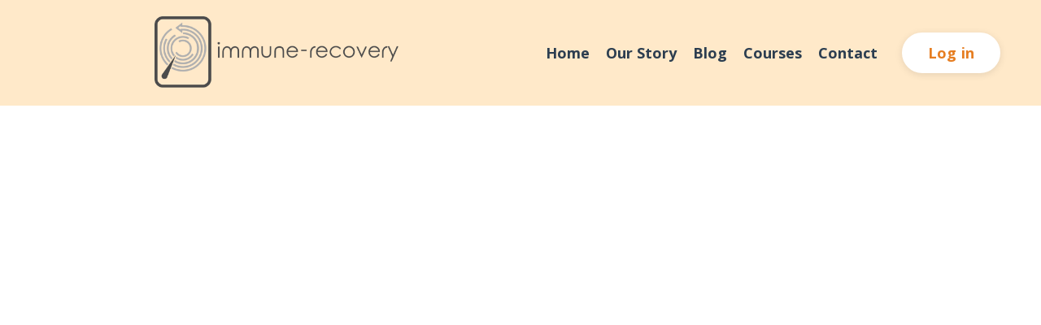

--- FILE ---
content_type: text/html; charset=utf-8
request_url: https://www.immune-recovery.com/about
body_size: 9329
content:
<!doctype html>
<html lang="en">
  <head>
    
              <meta name="csrf-param" content="authenticity_token">
              <meta name="csrf-token" content="VmdThQXr9ZOsIBf/Tqpktyi7gDCB+1Ryzfz0nYEQTtCnZuesiHDdBdiVImb+CLlZBJy+hlmUnk26XPBYofxsUQ==">
            
    <title>
      
        About
      
    </title>
    <meta charset="utf-8" />
    <meta http-equiv="x-ua-compatible" content="ie=edge, chrome=1">
    <meta name="viewport" content="width=device-width, initial-scale=1, shrink-to-fit=no">
    
      <meta name="description" content="" />
    
    <meta property="og:type" content="website">
<meta property="og:url" content="https://www.immune-recovery.com/about">
<meta name="twitter:card" content="summary_large_image">

<meta property="og:title" content="About">
<meta name="twitter:title" content="About">


<meta property="og:description" content="">
<meta name="twitter:description" content="">


    
      <link href="https://kajabi-storefronts-production.kajabi-cdn.com/kajabi-storefronts-production/file-uploads/sites/2147637513/images/3dae43-fa-ce88-ddda-28c85b18e3d_icononly_nobuffer.png?v=2" rel="shortcut icon" />
    
    <link rel="canonical" href="https://www.immune-recovery.com/about" />

    <!-- Google Fonts ====================================================== -->
    <link rel="preconnect" href="https://fonts.gstatic.com" crossorigin>
    <link rel="stylesheet" media="print" onload="this.onload=null;this.removeAttribute(&#39;media&#39;);" type="text/css" href="//fonts.googleapis.com/css?family=Open+Sans:400,700,400italic,700italic|Fira+Sans:400,700,400italic,700italic&amp;display=swap" />

    <!-- Kajabi CSS ======================================================== -->
    <link rel="stylesheet" media="print" onload="this.onload=null;this.removeAttribute(&#39;media&#39;);" type="text/css" href="https://kajabi-app-assets.kajabi-cdn.com/assets/core-0d125629e028a5a14579c81397830a1acd5cf5a9f3ec2d0de19efb9b0795fb03.css" />

    

    <!-- Font Awesome Icons -->
    <link rel="stylesheet" media="print" onload="this.onload=null;this.removeAttribute(&#39;media&#39;);" type="text/css" crossorigin="anonymous" href="https://use.fontawesome.com/releases/v5.15.2/css/all.css" />

    <link rel="stylesheet" media="screen" href="https://kajabi-storefronts-production.kajabi-cdn.com/kajabi-storefronts-production/themes/2152715084/assets/styles.css?1768385770578131" />

    <!-- Customer CSS ====================================================== -->
    <!-- If you're using custom css that affects the first render of the page, replace async_style_link below with styesheet_tag -->
    <link rel="stylesheet" media="print" onload="this.onload=null;this.removeAttribute(&#39;media&#39;);" type="text/css" href="https://kajabi-storefronts-production.kajabi-cdn.com/kajabi-storefronts-production/themes/2152715084/assets/overrides.css?1768385770578131" />
    <style>
  /* Custom CSS Added Via Theme Settings */
  /* CSS Overrides go here */
</style>

    <!-- Kajabi Editor Only CSS ============================================ -->
    

    <!-- Header hook ======================================================= -->
    <script type="text/javascript">
  var Kajabi = Kajabi || {};
</script>
<script type="text/javascript">
  Kajabi.currentSiteUser = {
    "id" : "-1",
    "type" : "Guest",
    "contactId" : "",
  };
</script>
<script type="text/javascript">
  Kajabi.theme = {
    activeThemeName: "Theresa",
    previewThemeId: null,
    editor: false
  };
</script>
<meta name="turbo-prefetch" content="false">
<style type="text/css">
  #editor-overlay {
    display: none;
    border-color: #2E91FC;
    position: absolute;
    background-color: rgba(46,145,252,0.05);
    border-style: dashed;
    border-width: 3px;
    border-radius: 3px;
    pointer-events: none;
    cursor: pointer;
    z-index: 10000000000;
  }
  .editor-overlay-button {
    color: white;
    background: #2E91FC;
    border-radius: 2px;
    font-size: 13px;
    margin-inline-start: -24px;
    margin-block-start: -12px;
    padding-block: 3px;
    padding-inline: 10px;
    text-transform:uppercase;
    font-weight:bold;
    letter-spacing:1.5px;

    left: 50%;
    top: 50%;
    position: absolute;
  }
</style>
<script src="https://kajabi-app-assets.kajabi-cdn.com/vite/assets/track_analytics-999259ad.js" crossorigin="anonymous" type="module"></script><link rel="modulepreload" href="https://kajabi-app-assets.kajabi-cdn.com/vite/assets/stimulus-576c66eb.js" as="script" crossorigin="anonymous">
<link rel="modulepreload" href="https://kajabi-app-assets.kajabi-cdn.com/vite/assets/track_product_analytics-9c66ca0a.js" as="script" crossorigin="anonymous">
<link rel="modulepreload" href="https://kajabi-app-assets.kajabi-cdn.com/vite/assets/stimulus-e54d982b.js" as="script" crossorigin="anonymous">
<link rel="modulepreload" href="https://kajabi-app-assets.kajabi-cdn.com/vite/assets/trackProductAnalytics-3d5f89d8.js" as="script" crossorigin="anonymous">      <script type="text/javascript">
        if (typeof (window.rudderanalytics) === "undefined") {
          !function(){"use strict";window.RudderSnippetVersion="3.0.3";var sdkBaseUrl="https://cdn.rudderlabs.com/v3"
          ;var sdkName="rsa.min.js";var asyncScript=true;window.rudderAnalyticsBuildType="legacy",window.rudderanalytics=[]
          ;var e=["setDefaultInstanceKey","load","ready","page","track","identify","alias","group","reset","setAnonymousId","startSession","endSession","consent"]
          ;for(var n=0;n<e.length;n++){var t=e[n];window.rudderanalytics[t]=function(e){return function(){
          window.rudderanalytics.push([e].concat(Array.prototype.slice.call(arguments)))}}(t)}try{
          new Function('return import("")'),window.rudderAnalyticsBuildType="modern"}catch(a){}
          if(window.rudderAnalyticsMount=function(){
          "undefined"==typeof globalThis&&(Object.defineProperty(Object.prototype,"__globalThis_magic__",{get:function get(){
          return this},configurable:true}),__globalThis_magic__.globalThis=__globalThis_magic__,
          delete Object.prototype.__globalThis_magic__);var e=document.createElement("script")
          ;e.src="".concat(sdkBaseUrl,"/").concat(window.rudderAnalyticsBuildType,"/").concat(sdkName),e.async=asyncScript,
          document.head?document.head.appendChild(e):document.body.appendChild(e)
          },"undefined"==typeof Promise||"undefined"==typeof globalThis){var d=document.createElement("script")
          ;d.src="https://polyfill-fastly.io/v3/polyfill.min.js?version=3.111.0&features=Symbol%2CPromise&callback=rudderAnalyticsMount",
          d.async=asyncScript,document.head?document.head.appendChild(d):document.body.appendChild(d)}else{
          window.rudderAnalyticsMount()}window.rudderanalytics.load("2apYBMHHHWpiGqicceKmzPebApa","https://kajabiaarnyhwq.dataplane.rudderstack.com",{})}();
        }
      </script>
      <script type="text/javascript">
        if (typeof (window.rudderanalytics) !== "undefined") {
          rudderanalytics.page({"account_id":"2147618896","site_id":"2147637513"});
        }
      </script>
      <script type="text/javascript">
        if (typeof (window.rudderanalytics) !== "undefined") {
          (function () {
            function AnalyticsClickHandler (event) {
              const targetEl = event.target.closest('a') || event.target.closest('button');
              if (targetEl) {
                rudderanalytics.track('Site Link Clicked', Object.assign(
                  {"account_id":"2147618896","site_id":"2147637513"},
                  {
                    link_text: targetEl.textContent.trim(),
                    link_href: targetEl.href,
                    tag_name: targetEl.tagName,
                  }
                ));
              }
            };
            document.addEventListener('click', AnalyticsClickHandler);
          })();
        }
      </script>
<meta name='site_locale' content='en'><style type="text/css">
  body main {
    direction: ltr;
  }
  .slick-list {
    direction: ltr;
  }
</style>
<style type="text/css">
  /* Font Awesome 4 */
  .fa.fa-twitter{
    font-family:sans-serif;
  }
  .fa.fa-twitter::before{
    content:"𝕏";
    font-size:1.2em;
  }

  /* Font Awesome 5 */
  .fab.fa-twitter{
    font-family:sans-serif;
  }
  .fab.fa-twitter::before{
    content:"𝕏";
    font-size:1.2em;
  }
</style>
<link rel="stylesheet" href="https://cdn.jsdelivr.net/npm/@kajabi-ui/styles@1.0.4/dist/kajabi_products/kajabi_products.css" />
<script type="module" src="https://cdn.jsdelivr.net/npm/@pine-ds/core@3.15.0/dist/pine-core/pine-core.esm.js"></script>
<script nomodule src="https://cdn.jsdelivr.net/npm/@pine-ds/core@3.15.0/dist/pine-core/index.esm.js"></script>


  </head>
  <style>
  

  
    
  
</style>
  <body id="encore-theme" class="background-unrecognized">
    

    <div id="section-header" data-section-id="header">

<style>
  /* Default Header Styles */
  .header {
    
      background-color: #ffe9c9;
    
    font-size: 18px;
  }
  .header a,
  .header a.link-list__link,
  .header a.link-list__link:hover,
  .header a.social-icons__icon,
  .header .user__login a,
  .header .dropdown__item a,
  .header .dropdown__trigger:hover {
    color: #2c3e50;
  }
  .header .dropdown__trigger {
    color: #2c3e50 !important;
  }
  /* Mobile Header Styles */
  @media (max-width: 767px) {
    .header {
      
      font-size: 16px;
    }
    
    .header .hamburger__slices .hamburger__slice {
      
        background-color: #2c3e50;
      
    }
    
      .header a.link-list__link, .dropdown__item a, .header__content--mobile {
        text-align: left;
      }
    
    .header--overlay .header__content--mobile  {
      padding-bottom: 20px;
    }
  }
  /* Sticky Styles */
  
    .header.header--fixed {
      background-color: #ffe9c9;
      
        background-color: ;
      
      
        background-color: ;
      
    }
    
    
    .header.header--fixed .hamburger__slice {
      
        background-color: ;
      
    }
  
</style>

<div class="hidden">
  
    
  
    
  
    
  
  
  
  
</div>

<header class="header header--static sticky   background-light header--close-on-scroll" kjb-settings-id="sections_header_settings_background_color">
  <div class="hello-bars">
    
      
    
      
    
      
    
  </div>
  
    <div class="header__wrap">
      <div class="header__content header__content--desktop background-light">
        <div class="container header__container media justify-content-left">
          
            
                <style>
@media (min-width: 768px) {
  #block-1555988494486 {
    text-align: center;
  }
} 
</style>

<div 
  id="block-1555988494486" 
  class="header__block header__block--logo header__block--show header__switch-content stretch" 
  kjb-settings-id="sections_header_blocks_1555988494486_settings_stretch"
  
>
  

<style>
  #block-1555988494486 {
    line-height: 1;
  }
  #block-1555988494486 .logo__image {
    display: block;
    width: 300px;
  }
  #block-1555988494486 .logo__text {
    color: ;
  }
</style>

<a class="logo" href="/">
  
    
      <img loading="auto" class="logo__image" alt="Header Logo" kjb-settings-id="sections_header_blocks_1555988494486_settings_logo" src="https://kajabi-storefronts-production.kajabi-cdn.com/kajabi-storefronts-production/file-uploads/themes/2152715084/settings_images/5bba54f-1563-c8c3-852d-fe8561ae7f4a_grayscale_transparent_nobuffer.png" />
    
  
</a>
</div>
              
          
            
                <style>
@media (min-width: 768px) {
  #block-1555988491313 {
    text-align: left;
  }
} 
</style>

<div 
  id="block-1555988491313" 
  class="header__block header__switch-content header__block--menu " 
  kjb-settings-id="sections_header_blocks_1555988491313_settings_stretch"
  
>
  <div class="link-list justify-content-left" kjb-settings-id="sections_header_blocks_1555988491313_settings_menu">
  
    <a class="link-list__link" href="https://www.immune-recovery.com/" >Home</a>
  
    <a class="link-list__link" href="https://www.immune-recovery.com/about" >Our Story</a>
  
    <a class="link-list__link" href="https://www.immune-recovery.com/blog" >Blog</a>
  
    <a class="link-list__link" href="https://www.immune-recovery.com/store" >Courses</a>
  
    <a class="link-list__link" href="https://www.immune-recovery.com/contact" >Contact</a>
  
</div>
</div>
              
          
            
                <style>
@media (min-width: 768px) {
  #block-1674170670835 {
    text-align: left;
  }
} 
</style>

<div 
  id="block-1674170670835" 
  class="header__block header__switch-content header__block--cta " 
  kjb-settings-id="sections_header_blocks_1674170670835_settings_stretch"
  
>
  






<style>
  #block-1674170670835 .btn,
  [data-slick-id="1674170670835"] .block .btn {
    color: #e67e22;
    border-color: #ffffff;
    border-radius: 30px;
    background-color: #ffffff;
  }
  #block-1674170670835 .btn--outline,
  [data-slick-id="1674170670835"] .block .btn--outline {
    background: transparent;
    color: #ffffff;
  }
</style>

<a class="btn btn--solid btn--medium btn--auto" href="https://www.immune-recovery.com/login"    target="_blank" rel="noopener"  kjb-settings-id="sections_header_blocks_1674170670835_settings_btn_background_color" role="button">
  Log in
</a>


</div>
              
          
          
            <div class="hamburger hidden--desktop" kjb-settings-id="sections_header_settings_hamburger_color">
              <div class="hamburger__slices">
                <div class="hamburger__slice hamburger--slice-1"></div>
                <div class="hamburger__slice hamburger--slice-2"></div>
                <div class="hamburger__slice hamburger--slice-3"></div>
                <div class="hamburger__slice hamburger--slice-4"></div>
              </div>
            </div>
          
          
        </div>
      </div>
      <div class="header__content header__content--mobile">
        <div class="header__switch-content header__spacer"></div>
      </div>
    </div>
  
</header>

</div>
    <main>
      <div data-dynamic-sections=about><div id="section-1676249652026" data-section-id="1676249652026"><style>
  
  #section-1676249652026 .section__overlay {
    position: absolute;
    width: 100%;
    height: 100%;
    left: 0;
    top: 0;
    background-color: ;
  }
  #section-1676249652026 .sizer {
    padding-top: 40px;
    padding-bottom: 40px;
  }
  #section-1676249652026 .container {
    max-width: calc(1260px + 10px + 10px);
    padding-right: 10px;
    padding-left: 10px;
    
  }
  #section-1676249652026 .row {
    
  }
  #section-1676249652026 .container--full {
    width: 100%;
    max-width: calc(100% + 10px + 10px);
  }
  @media (min-width: 768px) {
    
    #section-1676249652026 .sizer {
      padding-top: -1px;
      padding-bottom: -4px;
    }
    #section-1676249652026 .container {
      max-width: calc(1260px + 40px + 40px);
      padding-right: 40px;
      padding-left: 40px;
    }
    #section-1676249652026 .container--full {
      max-width: calc(100% + 40px + 40px);
    }
  }
  
  
</style>

<section kjb-settings-id="sections_1676249652026_settings_background_color"
  class="section
  
  
   "
  data-reveal-event=""
  data-reveal-offset=""
  data-reveal-units="seconds">
  <div class="sizer ">
    
    <div class="section__overlay"></div>
    <div class="container ">
      <div class="row align-items-center justify-content-center">
        
          




<style>
  /* flush setting */
  
  
  /* margin settings */
  #block-1676249652026_0, [data-slick-id="1676249652026_0"] {
    margin-top: 0px;
    margin-right: 0px;
    margin-bottom: 0px;
    margin-left: 0px;
  }
  #block-1676249652026_0 .block, [data-slick-id="1676249652026_0"] .block {
    /* border settings */
    border: 4px  black;
    border-radius: 4px;
    

    /* background color */
    
      background-color: ;
    
    /* default padding for mobile */
    
      padding: 20px;
    
    
      padding: 20px;
    
    
      
    
    /* mobile padding overrides */
    
      padding: 0;
    
    
      padding-top: 0px;
    
    
      padding-right: 0px;
    
    
      padding-bottom: 0px;
    
    
      padding-left: 0px;
    
  }

  @media (min-width: 768px) {
    /* desktop margin settings */
    #block-1676249652026_0, [data-slick-id="1676249652026_0"] {
      margin-top: 0px;
      margin-right: 0px;
      margin-bottom: 0px;
      margin-left: 0px;
    }
    #block-1676249652026_0 .block, [data-slick-id="1676249652026_0"] .block {
      /* default padding for desktop  */
      
        padding: 30px;
      
      
        
      
      /* desktop padding overrides */
      
        padding: 0;
      
      
        padding-top: 0px;
      
      
        padding-right: 0px;
      
      
        padding-bottom: 0px;
      
      
        padding-left: 0px;
      
    }
  }
  /* mobile text align */
  @media (max-width: 767px) {
    #block-1676249652026_0, [data-slick-id="1676249652026_0"] {
      text-align: ;
    }
  }
</style>


<div
  id="block-1676249652026_0"
  class="
  block-type--video
  text-
  col-9
  
  
  
    
  
  
  "
  
  data-reveal-event=""
  data-reveal-offset=""
  data-reveal-units="seconds"
  
    kjb-settings-id="sections_1676249652026_blocks_1676249652026_0_settings_width"
  
  
>
  <div class="block
    box-shadow-
    "
    
      data-aos="none"
      data-aos-delay="0"
      data-aos-duration="0"
    
    
  >
    
    













<div class="video">
  
    
<script>
  window._wq = window._wq || [];
  _wq.push({"5tdp4xs36s": JSON.parse('{\"playerColor\":\"#01497e\",\"stillUrl\":\"https://kajabi-storefronts-production.kajabi-cdn.com/kajabi-storefronts-production/file-uploads/themes/2152715084/settings_images/0813f41-a85a-a738-3f2b-76f7a06ca07_0c5b096e-cb4a-4ec3-a628-320342986178.png\",\"autoPlay\":false,\"controlsVisibleOnLoad\":false,\"playbar\":false,\"fullscreenButton\":false,\"playbackRateControl\":false,\"qualityControl\":false,\"settingsControl\":false,\"smallPlayButton\":false,\"endVideoBehavior\":null,\"playButton\":true,\"resumable\":true}')});
</script>

<script charset="ISO-8859-1" src="//fast.wistia.com/assets/external/E-v1.js" async></script>


<div class="kjb-video-responsive">
  <div id="wistia_5tdp4xs36s"
    class="wistia_embed wistia_async_5tdp4xs36s "
    data-track-progress=""
    data-tracked-percent="">&nbsp;</div>
</div>

  
</div>
  </div>
</div>

        
          




<style>
  /* flush setting */
  
  
  /* margin settings */
  #block-1676249812704, [data-slick-id="1676249812704"] {
    margin-top: 0px;
    margin-right: 0px;
    margin-bottom: 0px;
    margin-left: 0px;
  }
  #block-1676249812704 .block, [data-slick-id="1676249812704"] .block {
    /* border settings */
    border: 4px  black;
    border-radius: 4px;
    

    /* background color */
    
    /* default padding for mobile */
    
    
      padding: 20px;
    
    
      
        padding: 20px;
      
    
    /* mobile padding overrides */
    
    
      padding-top: 0px;
    
    
      padding-right: 0px;
    
    
      padding-bottom: 0px;
    
    
      padding-left: 0px;
    
  }

  @media (min-width: 768px) {
    /* desktop margin settings */
    #block-1676249812704, [data-slick-id="1676249812704"] {
      margin-top: 0px;
      margin-right: 0px;
      margin-bottom: 0px;
      margin-left: 0px;
    }
    #block-1676249812704 .block, [data-slick-id="1676249812704"] .block {
      /* default padding for desktop  */
      
      
        
          padding: 30px;
        
      
      /* desktop padding overrides */
      
      
        padding-top: 0px;
      
      
        padding-right: 0px;
      
      
        padding-bottom: 0px;
      
      
        padding-left: 0px;
      
    }
  }
  /* mobile text align */
  @media (max-width: 767px) {
    #block-1676249812704, [data-slick-id="1676249812704"] {
      text-align: left;
    }
  }
</style>


<div
  id="block-1676249812704"
  class="
  block-type--text
  text-left
  col-12
  
  
  
    
  
  
  "
  
  data-reveal-event=""
  data-reveal-offset=""
  data-reveal-units="seconds"
  
    kjb-settings-id="sections_1676249652026_blocks_1676249812704_settings_width"
  
  
>
  <div class="block
    box-shadow-
    "
    
      data-aos="none"
      data-aos-delay="0"
      data-aos-duration="0"
    
    
  >
    
    <style>
  
  #block-1577982541036_0 .btn {
    margin-top: 1rem;
  }
</style>


  <h2><span style="color: #01497a;"><strong>OUR STORY</strong></span></h2>



  </div>
</div>

        
          




<style>
  /* flush setting */
  
  
  /* margin settings */
  #block-1676249717274, [data-slick-id="1676249717274"] {
    margin-top: 0px;
    margin-right: 0px;
    margin-bottom: 0px;
    margin-left: 0px;
  }
  #block-1676249717274 .block, [data-slick-id="1676249717274"] .block {
    /* border settings */
    border: 4px  black;
    border-radius: 4px;
    

    /* background color */
    
    /* default padding for mobile */
    
    
      padding: 20px;
    
    
      
        padding: 20px;
      
    
    /* mobile padding overrides */
    
    
      padding-top: 0px;
    
    
      padding-right: 0px;
    
    
      padding-bottom: 0px;
    
    
      padding-left: 0px;
    
  }

  @media (min-width: 768px) {
    /* desktop margin settings */
    #block-1676249717274, [data-slick-id="1676249717274"] {
      margin-top: 0px;
      margin-right: 0px;
      margin-bottom: 0px;
      margin-left: 0px;
    }
    #block-1676249717274 .block, [data-slick-id="1676249717274"] .block {
      /* default padding for desktop  */
      
      
        
          padding: 30px;
        
      
      /* desktop padding overrides */
      
      
        padding-top: 0px;
      
      
        padding-right: 0px;
      
      
        padding-bottom: 0px;
      
      
        padding-left: 0px;
      
    }
  }
  /* mobile text align */
  @media (max-width: 767px) {
    #block-1676249717274, [data-slick-id="1676249717274"] {
      text-align: left;
    }
  }
</style>


<div
  id="block-1676249717274"
  class="
  block-type--text
  text-left
  col-12
  
  
  
    
  
  
  "
  
  data-reveal-event=""
  data-reveal-offset=""
  data-reveal-units="seconds"
  
    kjb-settings-id="sections_1676249652026_blocks_1676249717274_settings_width"
  
  
>
  <div class="block
    box-shadow-
    "
    
      data-aos="none"
      data-aos-delay="0"
      data-aos-duration="0"
    
    
  >
    
    <style>
  
  #block-1577982541036_0 .btn {
    margin-top: 1rem;
  }
</style>


  <p><span>Dr. Christine Bowen and Em Bowen have both lived with autoimmune diseases and have worked in healthcare for a combined 55+ years. Dr. Christine has been specializing in nutrition for autoimmune and digestive conditions in her 1:1 practice since 2005 and Em Bowen has been a massage therapist, Leadership and DEI Educator, and is also a certified AIP Coach. After the Bowens' personal experiences managing autoimmune diseases, they created the immune-recovery group program which is a combination of their success tools and current, cutting edge research.</span><br /><br /><span>This program isn't a fad or a quick fix, but is an in-depth plan for achieving and maintaining lasting health recovery. Working with Em and Christine will be fun, informative and empowering as you learn about how to care for and love the body you are in! Join the Real Solutions for Autoimmunity Private FaceBook group to learn with and from a community of like minded people.</span><br /><br /><span>You can follow us on IG and YouTube @immune-recovery</span><br /><br /><span>Dr. Christine Bowen is a licensed Naturopathic Physician in Washington State. She helps people with digestive, autoimmune and complex conditions find their healing through diet change and integrative medicine so that they can stop suffering and live their fullest lives. In addition to being a coach for the immune-recovery program, she offers telemedicine in Washington state and also offers second opinion work, health coaching and virtual health programs for people outside of Washington State.</span><br /><br /><strong>You can follow Dr. Bowen on IG and FB @drchristinebowen</strong><br /><br /><span>Em Bowen, MA ABS trained as a psychotherapist, as well as earning a graduate degree in leadership and organizational development. They work as a Holistic Leadership Consultant and Educator as The Peace Nerd. Em also has over two decades of experience as a medical massage therapist, and holds a holistic mindset towards physical health, stress reduction, and healing from trauma.They are frequently sought out to deliver healthy conflict skills training and DEI leadership education. In 2020, Em became a Certified AIP Coach from some of the top educators, doctors, scientists, and authors in the autoimmune disease healing community.</span><br /><br /><strong>You can follow Em on IG @thepeacenerd</strong></p>



  </div>
</div>

        
      </div>
    </div>
  </div>
</section>
</div><div id="section-1601409053456" data-section-id="1601409053456"><style>
  
  #section-1601409053456 .section__overlay {
    position: absolute;
    width: 100%;
    height: 100%;
    left: 0;
    top: 0;
    background-color: ;
  }
  #section-1601409053456 .sizer {
    padding-top: 40px;
    padding-bottom: 40px;
  }
  #section-1601409053456 .container {
    max-width: calc(1260px + 10px + 10px);
    padding-right: 10px;
    padding-left: 10px;
    
  }
  #section-1601409053456 .row {
    
  }
  #section-1601409053456 .container--full {
    width: 100%;
    max-width: calc(100% + 10px + 10px);
  }
  @media (min-width: 768px) {
    
    #section-1601409053456 .sizer {
      padding-top: -1px;
      padding-bottom: -13px;
    }
    #section-1601409053456 .container {
      max-width: calc(1260px + 40px + 40px);
      padding-right: 40px;
      padding-left: 40px;
    }
    #section-1601409053456 .container--full {
      max-width: calc(100% + 40px + 40px);
    }
  }
  
  
</style>

<section kjb-settings-id="sections_1601409053456_settings_background_color"
  class="section
  
  
   "
  data-reveal-event=""
  data-reveal-offset=""
  data-reveal-units="seconds">
  <div class="sizer ">
    
    <div class="section__overlay"></div>
    <div class="container ">
      <div class="row align-items-center justify-content-center">
        
          




<style>
  /* flush setting */
  
  
  /* margin settings */
  #block-1601409088662, [data-slick-id="1601409088662"] {
    margin-top: 0px;
    margin-right: 0px;
    margin-bottom: 0px;
    margin-left: 0px;
  }
  #block-1601409088662 .block, [data-slick-id="1601409088662"] .block {
    /* border settings */
    border: 4px none black;
    border-radius: 4px;
    

    /* background color */
    
    /* default padding for mobile */
    
    
    
    /* mobile padding overrides */
    
    
    
    
    
  }

  @media (min-width: 768px) {
    /* desktop margin settings */
    #block-1601409088662, [data-slick-id="1601409088662"] {
      margin-top: 0px;
      margin-right: 0px;
      margin-bottom: 0px;
      margin-left: 0px;
    }
    #block-1601409088662 .block, [data-slick-id="1601409088662"] .block {
      /* default padding for desktop  */
      
      
      /* desktop padding overrides */
      
      
      
      
      
    }
  }
  /* mobile text align */
  @media (max-width: 767px) {
    #block-1601409088662, [data-slick-id="1601409088662"] {
      text-align: center;
    }
  }
</style>


  <div class="block-break"></div>

<div
  id="block-1601409088662"
  class="
  block-type--text
  text-center
  col-12
  
  
  
    
  
  
  "
  
  data-reveal-event=""
  data-reveal-offset=""
  data-reveal-units="seconds"
  
    kjb-settings-id="sections_1601409053456_blocks_1601409088662_settings_width"
  
  
>
  <div class="block
    box-shadow-none
    "
    
      data-aos="none"
      data-aos-delay="0"
      data-aos-duration="0"
    
    
  >
    
    <style>
  
  #block-1577982541036_0 .btn {
    margin-top: 1rem;
  }
</style>


  <h1>The Latest from the&nbsp;<span style="color: #01497a;">Blog</span></h1>



  </div>
</div>

  <div class="block-break"></div>

        
      </div>
    </div>
  </div>
</section>
</div><div id="section-1676248761156" data-section-id="1676248761156"><style>
  
  #section-1676248761156 .section__overlay {
    position: absolute;
    width: 100%;
    height: 100%;
    left: 0;
    top: 0;
    background-color: ;
  }
  #section-1676248761156 .sizer {
    padding-top: 40px;
    padding-bottom: 40px;
  }
  #section-1676248761156 .container {
    max-width: calc(1260px + 10px + 10px);
    padding-right: 10px;
    padding-left: 10px;
    
  }
  #section-1676248761156 .row {
    
  }
  #section-1676248761156 .container--full {
    width: 100%;
    max-width: calc(100% + 10px + 10px);
  }
  @media (min-width: 768px) {
    
    #section-1676248761156 .sizer {
      padding-top: -1px;
      padding-bottom: -1px;
    }
    #section-1676248761156 .container {
      max-width: calc(1260px + 40px + 40px);
      padding-right: 40px;
      padding-left: 40px;
    }
    #section-1676248761156 .container--full {
      max-width: calc(100% + 40px + 40px);
    }
  }
  
  
</style>

<section kjb-settings-id="sections_1676248761156_settings_background_color"
  class="section
  
  
   "
  data-reveal-event=""
  data-reveal-offset=""
  data-reveal-units="seconds">
  <div class="sizer ">
    
    <div class="section__overlay"></div>
    <div class="container ">
      <div class="row align-items-start justify-content-center">
        
          




<style>
  /* flush setting */
  
  
  /* margin settings */
  #block-1676248761156_0, [data-slick-id="1676248761156_0"] {
    margin-top: 0px;
    margin-right: 0px;
    margin-bottom: 0px;
    margin-left: 0px;
  }
  #block-1676248761156_0 .block, [data-slick-id="1676248761156_0"] .block {
    /* border settings */
    border: 4px  black;
    border-radius: 4px;
    

    /* background color */
    
      background-color: #fff;
    
    /* default padding for mobile */
    
      padding: 20px;
    
    
      padding: 20px;
    
    
      
        padding: 20px;
      
    
    /* mobile padding overrides */
    
      padding: 0;
    
    
      padding-top: 0px;
    
    
      padding-right: 0px;
    
    
      padding-bottom: 0px;
    
    
      padding-left: 0px;
    
  }

  @media (min-width: 768px) {
    /* desktop margin settings */
    #block-1676248761156_0, [data-slick-id="1676248761156_0"] {
      margin-top: 0px;
      margin-right: 0px;
      margin-bottom: 0px;
      margin-left: 0px;
    }
    #block-1676248761156_0 .block, [data-slick-id="1676248761156_0"] .block {
      /* default padding for desktop  */
      
        padding: 30px;
      
      
        
          padding: 30px;
        
      
      /* desktop padding overrides */
      
        padding: 0;
      
      
        padding-top: 0px;
      
      
        padding-right: 0px;
      
      
        padding-bottom: 0px;
      
      
        padding-left: 0px;
      
    }
  }
  /* mobile text align */
  @media (max-width: 767px) {
    #block-1676248761156_0, [data-slick-id="1676248761156_0"] {
      text-align: left;
    }
  }
</style>


<div
  id="block-1676248761156_0"
  class="
  block-type--blog
  text-left
  col-4
  
  
  
    
  
  
  "
  
  data-reveal-event=""
  data-reveal-offset=""
  data-reveal-units="seconds"
  
    kjb-settings-id="sections_1676248761156_blocks_1676248761156_0_settings_width"
  
  
>
  <div class="block
    box-shadow-medium
     background-light"
    
      data-aos="none"
      data-aos-delay="0"
      data-aos-duration="0"
    
    
  >
    
    <style>
  
    #block-1676248761156_0 .block {
      overflow: hidden;
    }
  
</style>





<a class="card" href="/blog/quality-sleep-matters">
  
    <img loading="auto" class="card__image" alt="" src="https://kajabi-storefronts-production.kajabi-cdn.com/kajabi-storefronts-production/file-uploads/blogs/2147509986/images/b06cee-fd1-3c6-8dac-5b212f16b58e_45b79fba-ea36-426b-8af1-579c8693018b.png" />
  
  <div class="card__body">
    <h4 class="card__title">Why does quality sleep matter?</h4>
    
      <p class="card__text">Mar 19, 2024</p>
    
  </div>
</a>
  </div>
</div>

        
          




<style>
  /* flush setting */
  
  
  /* margin settings */
  #block-1676248761156_1, [data-slick-id="1676248761156_1"] {
    margin-top: 0px;
    margin-right: 0px;
    margin-bottom: 0px;
    margin-left: 0px;
  }
  #block-1676248761156_1 .block, [data-slick-id="1676248761156_1"] .block {
    /* border settings */
    border: 4px  black;
    border-radius: 4px;
    

    /* background color */
    
      background-color: #fff;
    
    /* default padding for mobile */
    
      padding: 20px;
    
    
      padding: 20px;
    
    
      
        padding: 20px;
      
    
    /* mobile padding overrides */
    
      padding: 0;
    
    
      padding-top: 0px;
    
    
      padding-right: 0px;
    
    
      padding-bottom: 0px;
    
    
      padding-left: 0px;
    
  }

  @media (min-width: 768px) {
    /* desktop margin settings */
    #block-1676248761156_1, [data-slick-id="1676248761156_1"] {
      margin-top: 0px;
      margin-right: 0px;
      margin-bottom: 0px;
      margin-left: 0px;
    }
    #block-1676248761156_1 .block, [data-slick-id="1676248761156_1"] .block {
      /* default padding for desktop  */
      
        padding: 30px;
      
      
        
          padding: 30px;
        
      
      /* desktop padding overrides */
      
        padding: 0;
      
      
        padding-top: 0px;
      
      
        padding-right: 0px;
      
      
        padding-bottom: 0px;
      
      
        padding-left: 0px;
      
    }
  }
  /* mobile text align */
  @media (max-width: 767px) {
    #block-1676248761156_1, [data-slick-id="1676248761156_1"] {
      text-align: left;
    }
  }
</style>


<div
  id="block-1676248761156_1"
  class="
  block-type--blog
  text-left
  col-4
  
  
  
    
  
  
  "
  
  data-reveal-event=""
  data-reveal-offset=""
  data-reveal-units="seconds"
  
    kjb-settings-id="sections_1676248761156_blocks_1676248761156_1_settings_width"
  
  
>
  <div class="block
    box-shadow-medium
     background-light"
    
      data-aos="none"
      data-aos-delay="0"
      data-aos-duration="0"
    
    
  >
    
    <style>
  
    #block-1676248761156_1 .block {
      overflow: hidden;
    }
  
</style>





<a class="card" href="/blog/autoimmunitycauses">
  
    <img loading="auto" class="card__image" alt="" src="https://kajabi-storefronts-production.kajabi-cdn.com/kajabi-storefronts-production/file-uploads/blogs/2147509986/images/06413b1-36b-bd57-e6d3-5207f40d152_gemma-chua-tran-6tHTXiSRUi8-unsplash.jpeg" />
  
  <div class="card__body">
    <h4 class="card__title">What Causes Autoimmune Diseases?</h4>
    
      <p class="card__text">Feb 12, 2023</p>
    
  </div>
</a>
  </div>
</div>

        
          




<style>
  /* flush setting */
  
  
  /* margin settings */
  #block-1676248761156_2, [data-slick-id="1676248761156_2"] {
    margin-top: 0px;
    margin-right: 0px;
    margin-bottom: 0px;
    margin-left: 0px;
  }
  #block-1676248761156_2 .block, [data-slick-id="1676248761156_2"] .block {
    /* border settings */
    border: 4px  black;
    border-radius: 4px;
    

    /* background color */
    
      background-color: #fff;
    
    /* default padding for mobile */
    
      padding: 20px;
    
    
      padding: 20px;
    
    
      
        padding: 20px;
      
    
    /* mobile padding overrides */
    
      padding: 0;
    
    
      padding-top: 0px;
    
    
      padding-right: 0px;
    
    
      padding-bottom: 0px;
    
    
      padding-left: 0px;
    
  }

  @media (min-width: 768px) {
    /* desktop margin settings */
    #block-1676248761156_2, [data-slick-id="1676248761156_2"] {
      margin-top: 0px;
      margin-right: 0px;
      margin-bottom: 0px;
      margin-left: 0px;
    }
    #block-1676248761156_2 .block, [data-slick-id="1676248761156_2"] .block {
      /* default padding for desktop  */
      
        padding: 30px;
      
      
        
          padding: 30px;
        
      
      /* desktop padding overrides */
      
        padding: 0;
      
      
        padding-top: 0px;
      
      
        padding-right: 0px;
      
      
        padding-bottom: 0px;
      
      
        padding-left: 0px;
      
    }
  }
  /* mobile text align */
  @media (max-width: 767px) {
    #block-1676248761156_2, [data-slick-id="1676248761156_2"] {
      text-align: left;
    }
  }
</style>


<div
  id="block-1676248761156_2"
  class="
  block-type--blog
  text-left
  col-4
  
  
  
    
  
  
  "
  
  data-reveal-event=""
  data-reveal-offset=""
  data-reveal-units="seconds"
  
    kjb-settings-id="sections_1676248761156_blocks_1676248761156_2_settings_width"
  
  
>
  <div class="block
    box-shadow-medium
     background-light"
    
      data-aos="none"
      data-aos-delay="0"
      data-aos-duration="0"
    
    
  >
    
    <style>
  
    #block-1676248761156_2 .block {
      overflow: hidden;
    }
  
</style>





<a class="card" href="/blog/are-autoimmune-diseases-hereditary">
  
    <img loading="auto" class="card__image" alt="" src="https://kajabi-storefronts-production.kajabi-cdn.com/kajabi-storefronts-production/file-uploads/blogs/2147509986/images/836030b-c351-c58c-f4cf-0ba2d5478270_allgo-an-app-for-plus-size-people-qjHtxArSBT8-unsplash_1_1_.jpeg" />
  
  <div class="card__body">
    <h4 class="card__title">Are Autoimmune Diseases Hereditary?</h4>
    
      <p class="card__text">Mar 28, 2022</p>
    
  </div>
</a>
  </div>
</div>

        
      </div>
    </div>
  </div>
</section>
</div><div id="section-1676249612941" data-section-id="1676249612941"><style>
  
  #section-1676249612941 .section__overlay {
    position: absolute;
    width: 100%;
    height: 100%;
    left: 0;
    top: 0;
    background-color: ;
  }
  #section-1676249612941 .sizer {
    padding-top: 40px;
    padding-bottom: 40px;
  }
  #section-1676249612941 .container {
    max-width: calc(1260px + 10px + 10px);
    padding-right: 10px;
    padding-left: 10px;
    
  }
  #section-1676249612941 .row {
    
  }
  #section-1676249612941 .container--full {
    width: 100%;
    max-width: calc(100% + 10px + 10px);
  }
  @media (min-width: 768px) {
    
    #section-1676249612941 .sizer {
      padding-top: 100px;
      padding-bottom: 100px;
    }
    #section-1676249612941 .container {
      max-width: calc(1260px + 40px + 40px);
      padding-right: 40px;
      padding-left: 40px;
    }
    #section-1676249612941 .container--full {
      max-width: calc(100% + 40px + 40px);
    }
  }
  
  
</style>

<section kjb-settings-id="sections_1676249612941_settings_background_color"
  class="section
  
  
   "
  data-reveal-event=""
  data-reveal-offset=""
  data-reveal-units="seconds">
  <div class="sizer ">
    
    <div class="section__overlay"></div>
    <div class="container ">
      <div class="row align-items-center justify-content-center">
        
          




<style>
  /* flush setting */
  
  
  /* margin settings */
  #block-1676249612941_0, [data-slick-id="1676249612941_0"] {
    margin-top: 0px;
    margin-right: 0px;
    margin-bottom: 0px;
    margin-left: 0px;
  }
  #block-1676249612941_0 .block, [data-slick-id="1676249612941_0"] .block {
    /* border settings */
    border: 4px solid black;
    border-radius: 20px;
    

    /* background color */
    
      background-color: #2c3e50;
    
    /* default padding for mobile */
    
      padding: 20px;
    
    
      padding: 20px;
    
    
      
        padding: 20px;
      
    
    /* mobile padding overrides */
    
    
      padding-top: 0px;
    
    
      padding-right: 0px;
    
    
      padding-bottom: 0px;
    
    
      padding-left: 0px;
    
  }

  @media (min-width: 768px) {
    /* desktop margin settings */
    #block-1676249612941_0, [data-slick-id="1676249612941_0"] {
      margin-top: 0px;
      margin-right: 0px;
      margin-bottom: 0px;
      margin-left: 0px;
    }
    #block-1676249612941_0 .block, [data-slick-id="1676249612941_0"] .block {
      /* default padding for desktop  */
      
        padding: 30px;
      
      
        
          padding: 30px;
        
      
      /* desktop padding overrides */
      
      
        padding-top: 0px;
      
      
        padding-right: 0px;
      
      
        padding-bottom: 0px;
      
      
        padding-left: 0px;
      
    }
  }
  /* mobile text align */
  @media (max-width: 767px) {
    #block-1676249612941_0, [data-slick-id="1676249612941_0"] {
      text-align: center;
    }
  }
</style>


<div
  id="block-1676249612941_0"
  class="
  block-type--feature
  text-center
  col-4
  
  
  
    
  
  
  "
  
  data-reveal-event=""
  data-reveal-offset=""
  data-reveal-units="seconds"
  
    kjb-settings-id="sections_1676249612941_blocks_1676249612941_0_settings_width"
  
  
>
  <div class="block
    box-shadow-medium
     background-dark"
    
      data-aos="none"
      data-aos-delay="0"
      data-aos-duration="0"
    
    
  >
    
    
<style>
  #block-1676249612941_0 .feature__image,
  [data-slick-id="1676249612941_0"] .feature__image {
    width: 50px;
    border-radius: 4px;
  }
  
</style>
<div class="feature">
  
  <div 
    class="feature__text" 
    kjb-settings-id="sections_1676249612941_blocks_1676249612941_0_settings_text" 
    
  >
    <h5><strong>Monica Back-Doherty </strong></h5>
<p>"<span>Have faith in yourself, you can do this. Show up, use all the resources you are given. </span>"</p>
  </div>
  
</div>
  </div>
</div>

        
          




<style>
  /* flush setting */
  
  
  /* margin settings */
  #block-1676249612941_1, [data-slick-id="1676249612941_1"] {
    margin-top: 0px;
    margin-right: 0px;
    margin-bottom: 0px;
    margin-left: 0px;
  }
  #block-1676249612941_1 .block, [data-slick-id="1676249612941_1"] .block {
    /* border settings */
    border: 4px solid black;
    border-radius: 20px;
    

    /* background color */
    
      background-color: #01497a;
    
    /* default padding for mobile */
    
      padding: 20px;
    
    
      padding: 20px;
    
    
      
        padding: 20px;
      
    
    /* mobile padding overrides */
    
    
      padding-top: 0px;
    
    
      padding-right: 0px;
    
    
      padding-bottom: 0px;
    
    
      padding-left: 0px;
    
  }

  @media (min-width: 768px) {
    /* desktop margin settings */
    #block-1676249612941_1, [data-slick-id="1676249612941_1"] {
      margin-top: 0px;
      margin-right: 0px;
      margin-bottom: 0px;
      margin-left: 0px;
    }
    #block-1676249612941_1 .block, [data-slick-id="1676249612941_1"] .block {
      /* default padding for desktop  */
      
        padding: 30px;
      
      
        
          padding: 30px;
        
      
      /* desktop padding overrides */
      
      
        padding-top: 0px;
      
      
        padding-right: 0px;
      
      
        padding-bottom: 0px;
      
      
        padding-left: 0px;
      
    }
  }
  /* mobile text align */
  @media (max-width: 767px) {
    #block-1676249612941_1, [data-slick-id="1676249612941_1"] {
      text-align: center;
    }
  }
</style>


<div
  id="block-1676249612941_1"
  class="
  block-type--feature
  text-center
  col-4
  
  
  
    
  
  
  "
  
  data-reveal-event=""
  data-reveal-offset=""
  data-reveal-units="seconds"
  
    kjb-settings-id="sections_1676249612941_blocks_1676249612941_1_settings_width"
  
  
>
  <div class="block
    box-shadow-
     background-dark"
    
      data-aos="none"
      data-aos-delay="0"
      data-aos-duration="0"
    
    
  >
    
    
<style>
  #block-1676249612941_1 .feature__image,
  [data-slick-id="1676249612941_1"] .feature__image {
    width: 100px;
    border-radius: 50px;
  }
  
</style>
<div class="feature">
  
  <div 
    class="feature__text" 
    kjb-settings-id="sections_1676249612941_blocks_1676249612941_1_settings_text" 
    
  >
    <h5><strong>Karin Duval </strong></h5>
<p><span style="color: #ecf0f1;">"I<span>mmune-recovery program gave me the support and the knowledge I needed to change my eating for better health"</span></span></p>
  </div>
  
</div>
  </div>
</div>

        
          




<style>
  /* flush setting */
  
  
  /* margin settings */
  #block-1676249612941_2, [data-slick-id="1676249612941_2"] {
    margin-top: 0px;
    margin-right: 0px;
    margin-bottom: 0px;
    margin-left: 0px;
  }
  #block-1676249612941_2 .block, [data-slick-id="1676249612941_2"] .block {
    /* border settings */
    border: 4px solid black;
    border-radius: 20px;
    

    /* background color */
    
      background-color: #2c3e50;
    
    /* default padding for mobile */
    
      padding: 20px;
    
    
      padding: 20px;
    
    
      
        padding: 20px;
      
    
    /* mobile padding overrides */
    
    
      padding-top: 0px;
    
    
      padding-right: 0px;
    
    
      padding-bottom: 0px;
    
    
      padding-left: 0px;
    
  }

  @media (min-width: 768px) {
    /* desktop margin settings */
    #block-1676249612941_2, [data-slick-id="1676249612941_2"] {
      margin-top: 0px;
      margin-right: 0px;
      margin-bottom: 0px;
      margin-left: 0px;
    }
    #block-1676249612941_2 .block, [data-slick-id="1676249612941_2"] .block {
      /* default padding for desktop  */
      
        padding: 30px;
      
      
        
          padding: 30px;
        
      
      /* desktop padding overrides */
      
      
        padding-top: 0px;
      
      
        padding-right: 0px;
      
      
        padding-bottom: 0px;
      
      
        padding-left: 0px;
      
    }
  }
  /* mobile text align */
  @media (max-width: 767px) {
    #block-1676249612941_2, [data-slick-id="1676249612941_2"] {
      text-align: center;
    }
  }
</style>


<div
  id="block-1676249612941_2"
  class="
  block-type--feature
  text-center
  col-4
  
  
  
    
  
  
  "
  
  data-reveal-event=""
  data-reveal-offset=""
  data-reveal-units="seconds"
  
    kjb-settings-id="sections_1676249612941_blocks_1676249612941_2_settings_width"
  
  
>
  <div class="block
    box-shadow-medium
     background-dark"
    
      data-aos="none"
      data-aos-delay="0"
      data-aos-duration="0"
    
    
  >
    
    
<style>
  #block-1676249612941_2 .feature__image,
  [data-slick-id="1676249612941_2"] .feature__image {
    width: 50px;
    border-radius: 4px;
  }
  
</style>
<div class="feature">
  
  <div 
    class="feature__text" 
    kjb-settings-id="sections_1676249612941_blocks_1676249612941_2_settings_text" 
    
  >
    <h5><strong>Dr. Iris Crawford </strong></h5>
<p>"The thing I loved most were the endless resources and inspiration...as well as an amazing community..."</p>
  </div>
  
</div>
  </div>
</div>

        
      </div>
    </div>
  </div>
</section>
</div></div>
    </main>
    <div id="section-footer" data-section-id="footer">
  <style>
    #section-footer {
      -webkit-box-flex: 1;
      -ms-flex-positive: 1;
      flex-grow: 1;
      display: -webkit-box;
      display: -ms-flexbox;
      display: flex;
    }
    .footer {
      -webkit-box-flex: 1;
      -ms-flex-positive: 1;
      flex-grow: 1;
    }
  </style>

<style>
  .footer {
    background-color: #000000;
  }
  .footer, .footer__block {
    font-size: 16px;
    color: ;
  }
  .footer .logo__text {
    color: ;
  }
  .footer .link-list__links {
    width: 100%;
  }
  .footer a.link-list__link {
    color: ;
  }
  .footer .link-list__link:hover {
    color: ;
  }
  .copyright {
    color: ;
  }
  @media (min-width: 768px) {
    .footer, .footer__block {
      font-size: 18px;
    }
  }
  .powered-by a {
    color:  !important;
  }
  
</style>

<footer class="footer   background-dark  " kjb-settings-id="sections_footer_settings_background_color">
  <div class="footer__content">
    <div class="container footer__container media">
      
        
            <div 
  id="block-1555988519593" 
  class="footer__block "
  
>
  

<style>
  #block-1555988519593 {
    line-height: 1;
  }
  #block-1555988519593 .logo__image {
    display: block;
    width: 250px;
  }
  #block-1555988519593 .logo__text {
    color: ;
  }
</style>

<a class="logo" href="/">
  
    
      <img loading="auto" class="logo__image" alt="Footer Logo" kjb-settings-id="sections_footer_blocks_1555988519593_settings_logo" src="https://kajabi-storefronts-production.kajabi-cdn.com/kajabi-storefronts-production/file-uploads/themes/2152715084/settings_images/6626f8c-fbec-f076-a6aa-0c5f7a42e4_IR_Logo_White_PNG.png" />
    
  
</a>
</div>
          
      
        
            




<style>
  /* flush setting */
  
  
  /* margin settings */
  #block-1602193175296, [data-slick-id="1602193175296"] {
    margin-top: 0px;
    margin-right: 0px;
    margin-bottom: 0px;
    margin-left: 0px;
  }
  #block-1602193175296 .block, [data-slick-id="1602193175296"] .block {
    /* border settings */
    border: 4px  black;
    border-radius: 4px;
    

    /* background color */
    
      background-color: ;
    
    /* default padding for mobile */
    
      padding: 20px;
    
    
      padding: 20px;
    
    
      
        padding: 20px;
      
    
    /* mobile padding overrides */
    
    
      padding-top: 0px;
    
    
      padding-right: 0px;
    
    
      padding-bottom: 0px;
    
    
      padding-left: 0px;
    
  }

  @media (min-width: 768px) {
    /* desktop margin settings */
    #block-1602193175296, [data-slick-id="1602193175296"] {
      margin-top: 0px;
      margin-right: 0px;
      margin-bottom: 0px;
      margin-left: 0px;
    }
    #block-1602193175296 .block, [data-slick-id="1602193175296"] .block {
      /* default padding for desktop  */
      
        padding: 30px;
      
      
        
          padding: 30px;
        
      
      /* desktop padding overrides */
      
      
        padding-top: 0px;
      
      
        padding-right: 0px;
      
      
        padding-bottom: 0px;
      
      
        padding-left: 0px;
      
    }
  }
  /* mobile text align */
  @media (max-width: 767px) {
    #block-1602193175296, [data-slick-id="1602193175296"] {
      text-align: center;
    }
  }
</style>


<div
  id="block-1602193175296"
  class="
  block-type--link_list
  text-right
  col-
  
  
  
  
  "
  
  data-reveal-event=""
  data-reveal-offset=""
  data-reveal-units=""
  
    kjb-settings-id="sections_footer_blocks_1602193175296_settings_width"
  
  
>
  <div class="block
    box-shadow-
    "
    
      data-aos="-"
      data-aos-delay=""
      data-aos-duration=""
    
    
  >
    
    <style>
  #block-1602193175296 .link-list__title {
    color: ;
  }
  #block-1602193175296 .link-list__link {
    color: ;
  }
</style>



<div class="link-list link-list--row link-list--desktop-right link-list--mobile-center">
  
  <div class="link-list__links" kjb-settings-id="sections_footer_blocks_1602193175296_settings_menu">
    
      <a class="link-list__link" href="https://www.immune-recovery.com/store" >Store</a>
    
      <a class="link-list__link" href="https://www.immune-recovery.com/library" >My Library</a>
    
      <a class="link-list__link" href="https://www.immune-recovery.com/blog" >Blog</a>
    
  </div>
</div>
  </div>
</div>

          
      
        
            <div 
  id="block-1555988525205" 
  class="footer__block "
  
>
  <span class="copyright" kjb-settings-id="sections_footer_blocks_1555988525205_settings_copyright" role="presentation">
  &copy; 2026 Immune Recovery
</span>
</div>
          
      
    </div>
    
  </div>

</footer>

</div>
    <div id="section-exit_pop" data-section-id="exit_pop"><style>
  #exit-pop .modal__content {
    background: ;
  }
  
</style>






</div>
    <div id="section-two_step" data-section-id="two_step"><style>
  #two-step .modal__content {
    background: ;
  }
  
</style>

<div class="modal two-step" id="two-step" kjb-settings-id="sections_two_step_settings_two_step_edit">
  <div class="modal__content background-unrecognized">
    <div class="close-x">
      <div class="close-x__part"></div>
      <div class="close-x__part"></div>
    </div>
    <div class="modal__body row text- align-items-start justify-content-left">
      
         
              




<style>
  /* flush setting */
  
  
  /* margin settings */
  #block-1585757540189, [data-slick-id="1585757540189"] {
    margin-top: 0px;
    margin-right: 0px;
    margin-bottom: 0px;
    margin-left: 0px;
  }
  #block-1585757540189 .block, [data-slick-id="1585757540189"] .block {
    /* border settings */
    border: 4px none black;
    border-radius: 4px;
    

    /* background color */
    
    /* default padding for mobile */
    
    
    
    /* mobile padding overrides */
    
      padding: 0;
    
    
    
    
    
  }

  @media (min-width: 768px) {
    /* desktop margin settings */
    #block-1585757540189, [data-slick-id="1585757540189"] {
      margin-top: 0px;
      margin-right: 0px;
      margin-bottom: 0px;
      margin-left: 0px;
    }
    #block-1585757540189 .block, [data-slick-id="1585757540189"] .block {
      /* default padding for desktop  */
      
      
      /* desktop padding overrides */
      
        padding: 0;
      
      
      
      
      
    }
  }
  /* mobile text align */
  @media (max-width: 767px) {
    #block-1585757540189, [data-slick-id="1585757540189"] {
      text-align: ;
    }
  }
</style>


<div
  id="block-1585757540189"
  class="
  block-type--image
  text-
  col-12
  
  
  
  
  "
  
  data-reveal-event=""
  data-reveal-offset=""
  data-reveal-units=""
  
    kjb-settings-id="sections_two_step_blocks_1585757540189_settings_width"
  
  
>
  <div class="block
    box-shadow-none
    "
    
      data-aos="-"
      data-aos-delay=""
      data-aos-duration=""
    
    
  >
    
    

<style>
  #block-1585757540189 .block,
  [data-slick-id="1585757540189"] .block {
    display: flex;
    justify-content: flex-start;
  }
  #block-1585757540189 .image,
  [data-slick-id="1585757540189"] .image {
    width: 100%;
    overflow: hidden;
    
    border-radius: 4px;
    
  }
  #block-1585757540189 .image__image,
  [data-slick-id="1585757540189"] .image__image {
    width: 100%;
    
  }
  #block-1585757540189 .image__overlay,
  [data-slick-id="1585757540189"] .image__overlay {
    
      opacity: 0;
    
    background-color: #fff;
    border-radius: 4px;
    
  }
  
  #block-1585757540189 .image__overlay-text,
  [data-slick-id="1585757540189"] .image__overlay-text {
    color:  !important;
  }
  @media (min-width: 768px) {
    #block-1585757540189 .block,
    [data-slick-id="1585757540189"] .block {
        display: flex;
        justify-content: flex-start;
    }
    #block-1585757540189 .image__overlay,
    [data-slick-id="1585757540189"] .image__overlay {
      
        opacity: 0;
      
    }
    #block-1585757540189 .image__overlay:hover {
      opacity: 1;
    }
  }
  
</style>

<div class="image">
  
    
        <img loading="auto" class="image__image" alt="" kjb-settings-id="sections_two_step_blocks_1585757540189_settings_image" src="https://kajabi-storefronts-production.kajabi-cdn.com/kajabi-storefronts-production/themes/2152715084/assets/placeholder.png?1768385770578131" />
    
    
  
</div>

  </div>
</div>

            
      
         
              




<style>
  /* flush setting */
  
  
  /* margin settings */
  #block-1585757543890, [data-slick-id="1585757543890"] {
    margin-top: 0px;
    margin-right: 0px;
    margin-bottom: 0px;
    margin-left: 0px;
  }
  #block-1585757543890 .block, [data-slick-id="1585757543890"] .block {
    /* border settings */
    border: 4px none black;
    border-radius: 4px;
    

    /* background color */
    
    /* default padding for mobile */
    
    
    
    /* mobile padding overrides */
    
    
    
    
    
  }

  @media (min-width: 768px) {
    /* desktop margin settings */
    #block-1585757543890, [data-slick-id="1585757543890"] {
      margin-top: 0px;
      margin-right: 0px;
      margin-bottom: 0px;
      margin-left: 0px;
    }
    #block-1585757543890 .block, [data-slick-id="1585757543890"] .block {
      /* default padding for desktop  */
      
      
      /* desktop padding overrides */
      
      
      
      
      
    }
  }
  /* mobile text align */
  @media (max-width: 767px) {
    #block-1585757543890, [data-slick-id="1585757543890"] {
      text-align: center;
    }
  }
</style>


<div
  id="block-1585757543890"
  class="
  block-type--form
  text-center
  col-12
  
  
  
  
  "
  
  data-reveal-event=""
  data-reveal-offset=""
  data-reveal-units=""
  
    kjb-settings-id="sections_two_step_blocks_1585757543890_settings_width"
  
  
>
  <div class="block
    box-shadow-none
    "
    
      data-aos="-"
      data-aos-delay=""
      data-aos-duration=""
    
    
  >
    
    








<style>
  #block-1585757543890 .form-btn {
    border-color: #01497a;
    border-radius: 30px;
    background: #01497a;
    color: #ffffff;
  }
  #block-1585757543890 .btn--outline {
    color: #01497a;
    background: transparent;
  }
  #block-1585757543890 .disclaimer-text {
    font-size: 16px;
    margin-top: 1.25rem;
    margin-bottom: 0;
    color: #888;
  }
</style>



<div class="form">
  <div
    kjb-settings-id="sections_two_step_blocks_1585757543890_settings_text"
    
  >
    <h4>Join Our Free Trial</h4>
<p>Get started today before this once in a lifetime opportunity expires.</p>
  </div>
  
    
  
</div>
  </div>
</div>

          
      
    </div>
  </div>
</div>



</div>
    <!-- Javascripts ======================================================= -->
<script src="https://kajabi-app-assets.kajabi-cdn.com/assets/encore_core-9ce78559ea26ee857d48a83ffa8868fa1d6e0743c6da46efe11250e7119cfb8d.js"></script>
<script src="https://kajabi-storefronts-production.kajabi-cdn.com/kajabi-storefronts-production/themes/2152715084/assets/scripts.js?1768385770578131"></script>



<!-- Customer JS ======================================================= -->
<script>
  /* Custom JS Added Via Theme Settings */
  /* Javascript code goes here */
</script>
  </body>
</html>